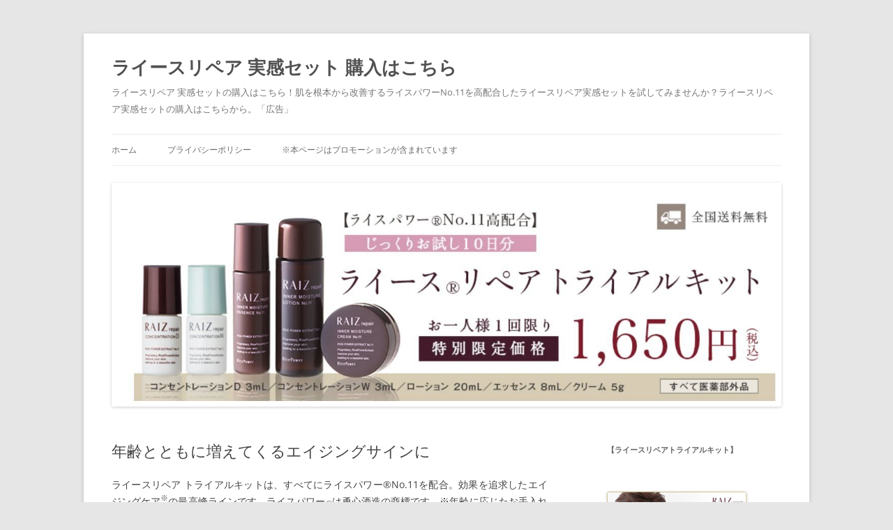

--- FILE ---
content_type: text/html; charset=UTF-8
request_url: https://repair-real-set.xyz/for-signs-of-aging
body_size: 14674
content:
<!DOCTYPE html>
<html lang="ja">
<head>
<meta charset="UTF-8" />
<meta name="viewport" content="width=device-width, initial-scale=1.0" />
<title>年齢とともに増えてくるエイジングサインに | ライースリペア 実感セット 購入はこちら</title>
<link rel="profile" href="https://gmpg.org/xfn/11" />
<link rel="pingback" href="https://repair-real-set.xyz/xmlrpc.php">
<meta name='robots' content='max-image-preview:large' />
<link rel='dns-prefetch' href='//static.addtoany.com' />
<link rel="alternate" type="application/rss+xml" title="ライースリペア 実感セット 購入はこちら &raquo; フィード" href="https://repair-real-set.xyz/feed" />
<link rel="alternate" type="application/rss+xml" title="ライースリペア 実感セット 購入はこちら &raquo; コメントフィード" href="https://repair-real-set.xyz/comments/feed" />
<link rel="alternate" title="oEmbed (JSON)" type="application/json+oembed" href="https://repair-real-set.xyz/wp-json/oembed/1.0/embed?url=https%3A%2F%2Frepair-real-set.xyz%2Ffor-signs-of-aging" />
<link rel="alternate" title="oEmbed (XML)" type="text/xml+oembed" href="https://repair-real-set.xyz/wp-json/oembed/1.0/embed?url=https%3A%2F%2Frepair-real-set.xyz%2Ffor-signs-of-aging&#038;format=xml" />
<style id='wp-img-auto-sizes-contain-inline-css' type='text/css'>
img:is([sizes=auto i],[sizes^="auto," i]){contain-intrinsic-size:3000px 1500px}
/*# sourceURL=wp-img-auto-sizes-contain-inline-css */
</style>
<link rel='stylesheet' id='colorboxstyle-css' href='https://repair-real-set.xyz/wp-content/plugins/link-library/colorbox/colorbox.css?ver=6.9' type='text/css' media='all' />
<style id='wp-emoji-styles-inline-css' type='text/css'>

	img.wp-smiley, img.emoji {
		display: inline !important;
		border: none !important;
		box-shadow: none !important;
		height: 1em !important;
		width: 1em !important;
		margin: 0 0.07em !important;
		vertical-align: -0.1em !important;
		background: none !important;
		padding: 0 !important;
	}
/*# sourceURL=wp-emoji-styles-inline-css */
</style>
<style id='wp-block-library-inline-css' type='text/css'>
:root{--wp-block-synced-color:#7a00df;--wp-block-synced-color--rgb:122,0,223;--wp-bound-block-color:var(--wp-block-synced-color);--wp-editor-canvas-background:#ddd;--wp-admin-theme-color:#007cba;--wp-admin-theme-color--rgb:0,124,186;--wp-admin-theme-color-darker-10:#006ba1;--wp-admin-theme-color-darker-10--rgb:0,107,160.5;--wp-admin-theme-color-darker-20:#005a87;--wp-admin-theme-color-darker-20--rgb:0,90,135;--wp-admin-border-width-focus:2px}@media (min-resolution:192dpi){:root{--wp-admin-border-width-focus:1.5px}}.wp-element-button{cursor:pointer}:root .has-very-light-gray-background-color{background-color:#eee}:root .has-very-dark-gray-background-color{background-color:#313131}:root .has-very-light-gray-color{color:#eee}:root .has-very-dark-gray-color{color:#313131}:root .has-vivid-green-cyan-to-vivid-cyan-blue-gradient-background{background:linear-gradient(135deg,#00d084,#0693e3)}:root .has-purple-crush-gradient-background{background:linear-gradient(135deg,#34e2e4,#4721fb 50%,#ab1dfe)}:root .has-hazy-dawn-gradient-background{background:linear-gradient(135deg,#faaca8,#dad0ec)}:root .has-subdued-olive-gradient-background{background:linear-gradient(135deg,#fafae1,#67a671)}:root .has-atomic-cream-gradient-background{background:linear-gradient(135deg,#fdd79a,#004a59)}:root .has-nightshade-gradient-background{background:linear-gradient(135deg,#330968,#31cdcf)}:root .has-midnight-gradient-background{background:linear-gradient(135deg,#020381,#2874fc)}:root{--wp--preset--font-size--normal:16px;--wp--preset--font-size--huge:42px}.has-regular-font-size{font-size:1em}.has-larger-font-size{font-size:2.625em}.has-normal-font-size{font-size:var(--wp--preset--font-size--normal)}.has-huge-font-size{font-size:var(--wp--preset--font-size--huge)}.has-text-align-center{text-align:center}.has-text-align-left{text-align:left}.has-text-align-right{text-align:right}.has-fit-text{white-space:nowrap!important}#end-resizable-editor-section{display:none}.aligncenter{clear:both}.items-justified-left{justify-content:flex-start}.items-justified-center{justify-content:center}.items-justified-right{justify-content:flex-end}.items-justified-space-between{justify-content:space-between}.screen-reader-text{border:0;clip-path:inset(50%);height:1px;margin:-1px;overflow:hidden;padding:0;position:absolute;width:1px;word-wrap:normal!important}.screen-reader-text:focus{background-color:#ddd;clip-path:none;color:#444;display:block;font-size:1em;height:auto;left:5px;line-height:normal;padding:15px 23px 14px;text-decoration:none;top:5px;width:auto;z-index:100000}html :where(.has-border-color){border-style:solid}html :where([style*=border-top-color]){border-top-style:solid}html :where([style*=border-right-color]){border-right-style:solid}html :where([style*=border-bottom-color]){border-bottom-style:solid}html :where([style*=border-left-color]){border-left-style:solid}html :where([style*=border-width]){border-style:solid}html :where([style*=border-top-width]){border-top-style:solid}html :where([style*=border-right-width]){border-right-style:solid}html :where([style*=border-bottom-width]){border-bottom-style:solid}html :where([style*=border-left-width]){border-left-style:solid}html :where(img[class*=wp-image-]){height:auto;max-width:100%}:where(figure){margin:0 0 1em}html :where(.is-position-sticky){--wp-admin--admin-bar--position-offset:var(--wp-admin--admin-bar--height,0px)}@media screen and (max-width:600px){html :where(.is-position-sticky){--wp-admin--admin-bar--position-offset:0px}}

/*# sourceURL=wp-block-library-inline-css */
</style><style id='global-styles-inline-css' type='text/css'>
:root{--wp--preset--aspect-ratio--square: 1;--wp--preset--aspect-ratio--4-3: 4/3;--wp--preset--aspect-ratio--3-4: 3/4;--wp--preset--aspect-ratio--3-2: 3/2;--wp--preset--aspect-ratio--2-3: 2/3;--wp--preset--aspect-ratio--16-9: 16/9;--wp--preset--aspect-ratio--9-16: 9/16;--wp--preset--color--black: #000000;--wp--preset--color--cyan-bluish-gray: #abb8c3;--wp--preset--color--white: #fff;--wp--preset--color--pale-pink: #f78da7;--wp--preset--color--vivid-red: #cf2e2e;--wp--preset--color--luminous-vivid-orange: #ff6900;--wp--preset--color--luminous-vivid-amber: #fcb900;--wp--preset--color--light-green-cyan: #7bdcb5;--wp--preset--color--vivid-green-cyan: #00d084;--wp--preset--color--pale-cyan-blue: #8ed1fc;--wp--preset--color--vivid-cyan-blue: #0693e3;--wp--preset--color--vivid-purple: #9b51e0;--wp--preset--color--blue: #21759b;--wp--preset--color--dark-gray: #444;--wp--preset--color--medium-gray: #9f9f9f;--wp--preset--color--light-gray: #e6e6e6;--wp--preset--gradient--vivid-cyan-blue-to-vivid-purple: linear-gradient(135deg,rgb(6,147,227) 0%,rgb(155,81,224) 100%);--wp--preset--gradient--light-green-cyan-to-vivid-green-cyan: linear-gradient(135deg,rgb(122,220,180) 0%,rgb(0,208,130) 100%);--wp--preset--gradient--luminous-vivid-amber-to-luminous-vivid-orange: linear-gradient(135deg,rgb(252,185,0) 0%,rgb(255,105,0) 100%);--wp--preset--gradient--luminous-vivid-orange-to-vivid-red: linear-gradient(135deg,rgb(255,105,0) 0%,rgb(207,46,46) 100%);--wp--preset--gradient--very-light-gray-to-cyan-bluish-gray: linear-gradient(135deg,rgb(238,238,238) 0%,rgb(169,184,195) 100%);--wp--preset--gradient--cool-to-warm-spectrum: linear-gradient(135deg,rgb(74,234,220) 0%,rgb(151,120,209) 20%,rgb(207,42,186) 40%,rgb(238,44,130) 60%,rgb(251,105,98) 80%,rgb(254,248,76) 100%);--wp--preset--gradient--blush-light-purple: linear-gradient(135deg,rgb(255,206,236) 0%,rgb(152,150,240) 100%);--wp--preset--gradient--blush-bordeaux: linear-gradient(135deg,rgb(254,205,165) 0%,rgb(254,45,45) 50%,rgb(107,0,62) 100%);--wp--preset--gradient--luminous-dusk: linear-gradient(135deg,rgb(255,203,112) 0%,rgb(199,81,192) 50%,rgb(65,88,208) 100%);--wp--preset--gradient--pale-ocean: linear-gradient(135deg,rgb(255,245,203) 0%,rgb(182,227,212) 50%,rgb(51,167,181) 100%);--wp--preset--gradient--electric-grass: linear-gradient(135deg,rgb(202,248,128) 0%,rgb(113,206,126) 100%);--wp--preset--gradient--midnight: linear-gradient(135deg,rgb(2,3,129) 0%,rgb(40,116,252) 100%);--wp--preset--font-size--small: 13px;--wp--preset--font-size--medium: 20px;--wp--preset--font-size--large: 36px;--wp--preset--font-size--x-large: 42px;--wp--preset--spacing--20: 0.44rem;--wp--preset--spacing--30: 0.67rem;--wp--preset--spacing--40: 1rem;--wp--preset--spacing--50: 1.5rem;--wp--preset--spacing--60: 2.25rem;--wp--preset--spacing--70: 3.38rem;--wp--preset--spacing--80: 5.06rem;--wp--preset--shadow--natural: 6px 6px 9px rgba(0, 0, 0, 0.2);--wp--preset--shadow--deep: 12px 12px 50px rgba(0, 0, 0, 0.4);--wp--preset--shadow--sharp: 6px 6px 0px rgba(0, 0, 0, 0.2);--wp--preset--shadow--outlined: 6px 6px 0px -3px rgb(255, 255, 255), 6px 6px rgb(0, 0, 0);--wp--preset--shadow--crisp: 6px 6px 0px rgb(0, 0, 0);}:where(.is-layout-flex){gap: 0.5em;}:where(.is-layout-grid){gap: 0.5em;}body .is-layout-flex{display: flex;}.is-layout-flex{flex-wrap: wrap;align-items: center;}.is-layout-flex > :is(*, div){margin: 0;}body .is-layout-grid{display: grid;}.is-layout-grid > :is(*, div){margin: 0;}:where(.wp-block-columns.is-layout-flex){gap: 2em;}:where(.wp-block-columns.is-layout-grid){gap: 2em;}:where(.wp-block-post-template.is-layout-flex){gap: 1.25em;}:where(.wp-block-post-template.is-layout-grid){gap: 1.25em;}.has-black-color{color: var(--wp--preset--color--black) !important;}.has-cyan-bluish-gray-color{color: var(--wp--preset--color--cyan-bluish-gray) !important;}.has-white-color{color: var(--wp--preset--color--white) !important;}.has-pale-pink-color{color: var(--wp--preset--color--pale-pink) !important;}.has-vivid-red-color{color: var(--wp--preset--color--vivid-red) !important;}.has-luminous-vivid-orange-color{color: var(--wp--preset--color--luminous-vivid-orange) !important;}.has-luminous-vivid-amber-color{color: var(--wp--preset--color--luminous-vivid-amber) !important;}.has-light-green-cyan-color{color: var(--wp--preset--color--light-green-cyan) !important;}.has-vivid-green-cyan-color{color: var(--wp--preset--color--vivid-green-cyan) !important;}.has-pale-cyan-blue-color{color: var(--wp--preset--color--pale-cyan-blue) !important;}.has-vivid-cyan-blue-color{color: var(--wp--preset--color--vivid-cyan-blue) !important;}.has-vivid-purple-color{color: var(--wp--preset--color--vivid-purple) !important;}.has-black-background-color{background-color: var(--wp--preset--color--black) !important;}.has-cyan-bluish-gray-background-color{background-color: var(--wp--preset--color--cyan-bluish-gray) !important;}.has-white-background-color{background-color: var(--wp--preset--color--white) !important;}.has-pale-pink-background-color{background-color: var(--wp--preset--color--pale-pink) !important;}.has-vivid-red-background-color{background-color: var(--wp--preset--color--vivid-red) !important;}.has-luminous-vivid-orange-background-color{background-color: var(--wp--preset--color--luminous-vivid-orange) !important;}.has-luminous-vivid-amber-background-color{background-color: var(--wp--preset--color--luminous-vivid-amber) !important;}.has-light-green-cyan-background-color{background-color: var(--wp--preset--color--light-green-cyan) !important;}.has-vivid-green-cyan-background-color{background-color: var(--wp--preset--color--vivid-green-cyan) !important;}.has-pale-cyan-blue-background-color{background-color: var(--wp--preset--color--pale-cyan-blue) !important;}.has-vivid-cyan-blue-background-color{background-color: var(--wp--preset--color--vivid-cyan-blue) !important;}.has-vivid-purple-background-color{background-color: var(--wp--preset--color--vivid-purple) !important;}.has-black-border-color{border-color: var(--wp--preset--color--black) !important;}.has-cyan-bluish-gray-border-color{border-color: var(--wp--preset--color--cyan-bluish-gray) !important;}.has-white-border-color{border-color: var(--wp--preset--color--white) !important;}.has-pale-pink-border-color{border-color: var(--wp--preset--color--pale-pink) !important;}.has-vivid-red-border-color{border-color: var(--wp--preset--color--vivid-red) !important;}.has-luminous-vivid-orange-border-color{border-color: var(--wp--preset--color--luminous-vivid-orange) !important;}.has-luminous-vivid-amber-border-color{border-color: var(--wp--preset--color--luminous-vivid-amber) !important;}.has-light-green-cyan-border-color{border-color: var(--wp--preset--color--light-green-cyan) !important;}.has-vivid-green-cyan-border-color{border-color: var(--wp--preset--color--vivid-green-cyan) !important;}.has-pale-cyan-blue-border-color{border-color: var(--wp--preset--color--pale-cyan-blue) !important;}.has-vivid-cyan-blue-border-color{border-color: var(--wp--preset--color--vivid-cyan-blue) !important;}.has-vivid-purple-border-color{border-color: var(--wp--preset--color--vivid-purple) !important;}.has-vivid-cyan-blue-to-vivid-purple-gradient-background{background: var(--wp--preset--gradient--vivid-cyan-blue-to-vivid-purple) !important;}.has-light-green-cyan-to-vivid-green-cyan-gradient-background{background: var(--wp--preset--gradient--light-green-cyan-to-vivid-green-cyan) !important;}.has-luminous-vivid-amber-to-luminous-vivid-orange-gradient-background{background: var(--wp--preset--gradient--luminous-vivid-amber-to-luminous-vivid-orange) !important;}.has-luminous-vivid-orange-to-vivid-red-gradient-background{background: var(--wp--preset--gradient--luminous-vivid-orange-to-vivid-red) !important;}.has-very-light-gray-to-cyan-bluish-gray-gradient-background{background: var(--wp--preset--gradient--very-light-gray-to-cyan-bluish-gray) !important;}.has-cool-to-warm-spectrum-gradient-background{background: var(--wp--preset--gradient--cool-to-warm-spectrum) !important;}.has-blush-light-purple-gradient-background{background: var(--wp--preset--gradient--blush-light-purple) !important;}.has-blush-bordeaux-gradient-background{background: var(--wp--preset--gradient--blush-bordeaux) !important;}.has-luminous-dusk-gradient-background{background: var(--wp--preset--gradient--luminous-dusk) !important;}.has-pale-ocean-gradient-background{background: var(--wp--preset--gradient--pale-ocean) !important;}.has-electric-grass-gradient-background{background: var(--wp--preset--gradient--electric-grass) !important;}.has-midnight-gradient-background{background: var(--wp--preset--gradient--midnight) !important;}.has-small-font-size{font-size: var(--wp--preset--font-size--small) !important;}.has-medium-font-size{font-size: var(--wp--preset--font-size--medium) !important;}.has-large-font-size{font-size: var(--wp--preset--font-size--large) !important;}.has-x-large-font-size{font-size: var(--wp--preset--font-size--x-large) !important;}
/*# sourceURL=global-styles-inline-css */
</style>

<style id='classic-theme-styles-inline-css' type='text/css'>
/*! This file is auto-generated */
.wp-block-button__link{color:#fff;background-color:#32373c;border-radius:9999px;box-shadow:none;text-decoration:none;padding:calc(.667em + 2px) calc(1.333em + 2px);font-size:1.125em}.wp-block-file__button{background:#32373c;color:#fff;text-decoration:none}
/*# sourceURL=/wp-includes/css/classic-themes.min.css */
</style>
<link rel='stylesheet' id='thumbs_rating_styles-css' href='https://repair-real-set.xyz/wp-content/plugins/link-library/upvote-downvote/css/style.css?ver=1.0.0' type='text/css' media='all' />
<link rel='stylesheet' id='protect-link-css-css' href='https://repair-real-set.xyz/wp-content/plugins/wp-copy-protect-with-color-design/css/protect_style.css?ver=6.9' type='text/css' media='all' />
<link rel='stylesheet' id='twentytwelve-fonts-css' href='https://repair-real-set.xyz/wp-content/themes/twentytwelve/fonts/font-open-sans.css?ver=20230328' type='text/css' media='all' />
<link rel='stylesheet' id='twentytwelve-style-css' href='https://repair-real-set.xyz/wp-content/themes/twentytwelve/style.css?ver=20251202' type='text/css' media='all' />
<link rel='stylesheet' id='twentytwelve-block-style-css' href='https://repair-real-set.xyz/wp-content/themes/twentytwelve/css/blocks.css?ver=20251031' type='text/css' media='all' />
<link rel='stylesheet' id='addtoany-css' href='https://repair-real-set.xyz/wp-content/plugins/add-to-any/addtoany.min.css?ver=1.16' type='text/css' media='all' />
<script type="text/javascript" src="https://repair-real-set.xyz/wp-includes/js/jquery/jquery.min.js?ver=3.7.1" id="jquery-core-js"></script>
<script type="text/javascript" src="https://repair-real-set.xyz/wp-includes/js/jquery/jquery-migrate.min.js?ver=3.4.1" id="jquery-migrate-js"></script>
<script type="text/javascript" src="https://repair-real-set.xyz/wp-content/plugins/link-library/colorbox/jquery.colorbox-min.js?ver=1.3.9" id="colorbox-js"></script>
<script type="text/javascript" id="addtoany-core-js-before">
/* <![CDATA[ */
window.a2a_config=window.a2a_config||{};a2a_config.callbacks=[];a2a_config.overlays=[];a2a_config.templates={};a2a_localize = {
	Share: "共有",
	Save: "ブックマーク",
	Subscribe: "購読",
	Email: "メール",
	Bookmark: "ブックマーク",
	ShowAll: "すべて表示する",
	ShowLess: "小さく表示する",
	FindServices: "サービスを探す",
	FindAnyServiceToAddTo: "追加するサービスを今すぐ探す",
	PoweredBy: "Powered by",
	ShareViaEmail: "メールでシェアする",
	SubscribeViaEmail: "メールで購読する",
	BookmarkInYourBrowser: "ブラウザにブックマーク",
	BookmarkInstructions: "このページをブックマークするには、 Ctrl+D または \u2318+D を押下。",
	AddToYourFavorites: "お気に入りに追加",
	SendFromWebOrProgram: "任意のメールアドレスまたはメールプログラムから送信",
	EmailProgram: "メールプログラム",
	More: "詳細&#8230;",
	ThanksForSharing: "共有ありがとうございます !",
	ThanksForFollowing: "フォローありがとうございます !"
};


//# sourceURL=addtoany-core-js-before
/* ]]> */
</script>
<script type="text/javascript" defer src="https://static.addtoany.com/menu/page.js" id="addtoany-core-js"></script>
<script type="text/javascript" defer src="https://repair-real-set.xyz/wp-content/plugins/add-to-any/addtoany.min.js?ver=1.1" id="addtoany-jquery-js"></script>
<script type="text/javascript" id="thumbs_rating_scripts-js-extra">
/* <![CDATA[ */
var thumbs_rating_ajax = {"ajax_url":"https://repair-real-set.xyz/wp-admin/admin-ajax.php","nonce":"550a038fc2"};
//# sourceURL=thumbs_rating_scripts-js-extra
/* ]]> */
</script>
<script type="text/javascript" src="https://repair-real-set.xyz/wp-content/plugins/link-library/upvote-downvote/js/general.js?ver=4.0.1" id="thumbs_rating_scripts-js"></script>
<script type="text/javascript" src="https://repair-real-set.xyz/wp-content/themes/twentytwelve/js/navigation.js?ver=20250303" id="twentytwelve-navigation-js" defer="defer" data-wp-strategy="defer"></script>
<link rel="https://api.w.org/" href="https://repair-real-set.xyz/wp-json/" /><link rel="alternate" title="JSON" type="application/json" href="https://repair-real-set.xyz/wp-json/wp/v2/posts/278" /><link rel="EditURI" type="application/rsd+xml" title="RSD" href="https://repair-real-set.xyz/xmlrpc.php?rsd" />
<meta name="generator" content="WordPress 6.9" />
<link rel="canonical" href="https://repair-real-set.xyz/for-signs-of-aging" />
<link rel='shortlink' href='https://repair-real-set.xyz/?p=278' />
		
		<script type="text/javascript">
			jQuery(function($){
				$('.protect_contents-overlay').css('background-color', '#000000');
			});
		</script>

		
						<script type="text/javascript">
				jQuery(function($){
					$('img').attr('onmousedown', 'return false');
					$('img').attr('onselectstart','return false');
				    $(document).on('contextmenu',function(e){

							

				        return false;
				    });
				});
				</script>

									<style>
					* {
					   -ms-user-select: none; /* IE 10+ */
					   -moz-user-select: -moz-none;
					   -khtml-user-select: none;
					   -webkit-user-select: none;
					   -webkit-touch-callout: none;
					   user-select: none;
					   }

					   input,textarea,select,option {
					   -ms-user-select: auto; /* IE 10+ */
					   -moz-user-select: auto;
					   -khtml-user-select: auto;
					   -webkit-user-select: auto;
					   user-select: auto;
				       }
					</style>
					
														
					
								
				
								
				
				
				</head>

<body class="wp-singular post-template-default single single-post postid-278 single-format-standard wp-embed-responsive wp-theme-twentytwelve custom-font-enabled single-author">
<div id="page" class="hfeed site">
	<a class="screen-reader-text skip-link" href="#content">コンテンツへスキップ</a>
	<header id="masthead" class="site-header">
		<hgroup>
							<h1 class="site-title"><a href="https://repair-real-set.xyz/" rel="home" >ライースリペア 実感セット 購入はこちら</a></h1>
								<h2 class="site-description">ライースリペア 実感セットの購入はこちら！肌を根本から改善するライスパワーNo.11を高配合したライースリペア実感セットを試してみませんか？ライースリペア実感セットの購入はこちらから。「広告」</h2>
					</hgroup>

		<nav id="site-navigation" class="main-navigation">
			<button class="menu-toggle">メニュー</button>
			<div class="menu-menu-1-container"><ul id="menu-menu-1" class="nav-menu"><li id="menu-item-253" class="menu-item menu-item-type-post_type menu-item-object-post menu-item-253"><a href="https://repair-real-set.xyz/skin-care-that-nurtures-bare-skin">ホーム</a></li>
<li id="menu-item-249" class="menu-item menu-item-type-post_type menu-item-object-page menu-item-privacy-policy menu-item-249"><a rel="privacy-policy" href="https://repair-real-set.xyz/%e3%83%97%e3%83%a9%e3%82%a4%e3%83%90%e3%82%b7%e3%83%bc%e3%83%9d%e3%83%aa%e3%82%b7%e3%83%bc">プライバシーポリシー</a></li>
<li id="menu-item-250" class="menu-item menu-item-type-post_type menu-item-object-page menu-item-privacy-policy menu-item-250"><a rel="privacy-policy" href="https://repair-real-set.xyz/%e3%83%97%e3%83%a9%e3%82%a4%e3%83%90%e3%82%b7%e3%83%bc%e3%83%9d%e3%83%aa%e3%82%b7%e3%83%bc">※本ページはプロモーションが含まれています</a></li>
</ul></div>		</nav><!-- #site-navigation -->

				<a href="https://repair-real-set.xyz/"  rel="home"><img src="https://repair-real-set.xyz/wp-content/uploads/2022/11/cropped-トライアルキット.jpg" width="" height="" alt="ライースリペア 実感セット 購入はこちら" class="header-image" decoding="async" /></a>
			</header><!-- #masthead -->

	<div id="main" class="wrapper">

	<div id="primary" class="site-content">
		<div id="content" role="main">

			
				
	<article id="post-278" class="post-278 post type-post status-publish format-standard hentry category-183 tag-184 tag-185">
				<header class="entry-header">
			
						<h1 class="entry-title">年齢とともに増えてくるエイジングサインに</h1>
								</header><!-- .entry-header -->

				<div class="entry-content">
			<p style="text-align: justify;">ライースリペア トライアルキットは、すべてにライスパワー®No.11を配合。効果を追求したエイジングケア<sup>※</sup>の最高峰ラインです。ライスパワー<sub class="rights">®</sub>は勇心酒造の商標です。※年齢に応じたお手入れのこと。</p>
<p style="text-align: justify;"><strong>ライースリペア トライアルキットは、小じわ、乾燥、たるみ、くすみ、ハリ不足、ゴワつきなど、年齢とともに増えてくるエイジングサインにぜひお試し下さい。</strong></p>
<p>&nbsp;</p>
<p><img fetchpriority="high" decoding="async" class="alignnone wp-image-271" src="https://repair-real-set.xyz/wp-content/uploads/2024/01/1650yen.jpg" alt="" width="391" height="280" /></p>
<p>&nbsp;</p>
<p style="text-align: justify;">年齢とともに増えてくるエイジングサインには、肌の力の低下によるターンオーバーの乱れが関わっています。</p>
<p style="text-align: justify;">ライースパワーが、長年のスキンケア研究でたどりついたエイジングケア（年齢に応じたお手入れ）の結論、それはたくさんの美容成分を補うスキンケアではなく、<strong>「低下した肌の力を高める<sup>※</sup>」こと</strong>です。※皮膚水分保持能の改善のこと。</p>
<p>&nbsp;</p>
<p style="text-align: justify;">肌の力を高める唯一の成分が、勇心酒造が研究開発したライスパワーエキス「<strong>ライスパワーNo.11</strong>」です。</p>
<p style="text-align: justify;">ライスパワーNo.11は、表面だけでなく肌の内側にはたらきかけて、新しい細胞が生まれ、育ち、はがれ落ちるまでのサイクルを整え、肌全体がすこやかな細胞に満たされ、バリア機能の整った、うるおいあふれるすこやかで美しい素肌を育てます。<br />
肌本来の力を改善する効果を持つ成分として認められた、日本にただ一つの成分です。</p>
<p>&nbsp;</p>
<p style="text-align: justify;">ライスパワーNo.11の真価を引き出すことを追求したブランドが「ライースリペア」です。ライスパワーNo.11だけができる働きで「素肌を育むスキンケア」を体験して下さい。</p>
<p style="text-align: justify;">まずは、素肌を育てるスキンケア「ライースリペア トライアルキット」をお試し下さい。</p>
<p>&nbsp;</p>
<p style="text-align: justify;">トライアルキットの詳細はこちらから↓</p>
<p style="text-align: justify;"><a href="https://px.a8.net/svt/ejp?a8mat=3B52IY+3W4H36+2YJ0+BWVTE" rel="nofollow"><span style="text-decoration: underline; color: #3366ff;"><span style="font-size: 14pt;"><strong>【ライースリペアトライアルキット】</strong></span></span></a><br />
<span style="text-decoration: underline; color: #3366ff;"><span style="font-size: 14pt;"><strong><img decoding="async" src="https://www17.a8.net/0.gif?a8mat=3B52IY+3W4H36+2YJ0+BWVTE" alt="" width="1" height="1" border="0" /></strong></span></span></p>
<div class="addtoany_share_save_container addtoany_content addtoany_content_bottom"><div class="a2a_kit a2a_kit_size_32 addtoany_list" data-a2a-url="https://repair-real-set.xyz/for-signs-of-aging" data-a2a-title="年齢とともに増えてくるエイジングサインに"><a class="a2a_button_facebook" href="https://www.addtoany.com/add_to/facebook?linkurl=https%3A%2F%2Frepair-real-set.xyz%2Ffor-signs-of-aging&amp;linkname=%E5%B9%B4%E9%BD%A2%E3%81%A8%E3%81%A8%E3%82%82%E3%81%AB%E5%A2%97%E3%81%88%E3%81%A6%E3%81%8F%E3%82%8B%E3%82%A8%E3%82%A4%E3%82%B8%E3%83%B3%E3%82%B0%E3%82%B5%E3%82%A4%E3%83%B3%E3%81%AB" title="Facebook" rel="nofollow noopener" target="_blank"></a><a class="a2a_button_twitter" href="https://www.addtoany.com/add_to/twitter?linkurl=https%3A%2F%2Frepair-real-set.xyz%2Ffor-signs-of-aging&amp;linkname=%E5%B9%B4%E9%BD%A2%E3%81%A8%E3%81%A8%E3%82%82%E3%81%AB%E5%A2%97%E3%81%88%E3%81%A6%E3%81%8F%E3%82%8B%E3%82%A8%E3%82%A4%E3%82%B8%E3%83%B3%E3%82%B0%E3%82%B5%E3%82%A4%E3%83%B3%E3%81%AB" title="Twitter" rel="nofollow noopener" target="_blank"></a><a class="a2a_button_email" href="https://www.addtoany.com/add_to/email?linkurl=https%3A%2F%2Frepair-real-set.xyz%2Ffor-signs-of-aging&amp;linkname=%E5%B9%B4%E9%BD%A2%E3%81%A8%E3%81%A8%E3%82%82%E3%81%AB%E5%A2%97%E3%81%88%E3%81%A6%E3%81%8F%E3%82%8B%E3%82%A8%E3%82%A4%E3%82%B8%E3%83%B3%E3%82%B0%E3%82%B5%E3%82%A4%E3%83%B3%E3%81%AB" title="Email" rel="nofollow noopener" target="_blank"></a><a class="a2a_button_line" href="https://www.addtoany.com/add_to/line?linkurl=https%3A%2F%2Frepair-real-set.xyz%2Ffor-signs-of-aging&amp;linkname=%E5%B9%B4%E9%BD%A2%E3%81%A8%E3%81%A8%E3%82%82%E3%81%AB%E5%A2%97%E3%81%88%E3%81%A6%E3%81%8F%E3%82%8B%E3%82%A8%E3%82%A4%E3%82%B8%E3%83%B3%E3%82%B0%E3%82%B5%E3%82%A4%E3%83%B3%E3%81%AB" title="Line" rel="nofollow noopener" target="_blank"></a><a class="a2a_button_sms" href="https://www.addtoany.com/add_to/sms?linkurl=https%3A%2F%2Frepair-real-set.xyz%2Ffor-signs-of-aging&amp;linkname=%E5%B9%B4%E9%BD%A2%E3%81%A8%E3%81%A8%E3%82%82%E3%81%AB%E5%A2%97%E3%81%88%E3%81%A6%E3%81%8F%E3%82%8B%E3%82%A8%E3%82%A4%E3%82%B8%E3%83%B3%E3%82%B0%E3%82%B5%E3%82%A4%E3%83%B3%E3%81%AB" title="Message" rel="nofollow noopener" target="_blank"></a><a class="a2a_button_skype" href="https://www.addtoany.com/add_to/skype?linkurl=https%3A%2F%2Frepair-real-set.xyz%2Ffor-signs-of-aging&amp;linkname=%E5%B9%B4%E9%BD%A2%E3%81%A8%E3%81%A8%E3%82%82%E3%81%AB%E5%A2%97%E3%81%88%E3%81%A6%E3%81%8F%E3%82%8B%E3%82%A8%E3%82%A4%E3%82%B8%E3%83%B3%E3%82%B0%E3%82%B5%E3%82%A4%E3%83%B3%E3%81%AB" title="Skype" rel="nofollow noopener" target="_blank"></a><a class="a2a_dd addtoany_share_save addtoany_share" href="https://www.addtoany.com/share"></a></div></div>					</div><!-- .entry-content -->
		
		<footer class="entry-meta">
			カテゴリー: <a href="https://repair-real-set.xyz/category/%e4%bd%8e%e4%b8%8b%e3%81%97%e3%81%9f%e8%82%8c%e3%81%ae%e5%8a%9b%e3%82%92%e9%ab%98%e3%82%81%e3%82%8b%e3%82%b9%e3%82%ad%e3%83%b3%e3%82%b1%e3%82%a2%e3%82%92" rel="category tag">低下した肌の力を高めるスキンケアを</a> | タグ: <a href="https://repair-real-set.xyz/tag/%e3%82%a8%e3%82%a4%e3%82%b8%e3%83%b3%e3%82%b0%e3%82%b5%e3%82%a4%e3%83%b3%e3%81%ab" rel="tag">エイジングサインに</a>、<a href="https://repair-real-set.xyz/tag/%e8%82%8c%e3%81%ae%e5%8a%9b%e3%82%92%e9%ab%98%e3%82%81%e3%82%8b%e3%82%b9%e3%82%ad%e3%83%b3%e3%82%b1%e3%82%a2" rel="tag">肌の力を高めるスキンケア</a> | 投稿日: <a href="https://repair-real-set.xyz/for-signs-of-aging" title="17:21" rel="bookmark"><time class="entry-date" datetime="2024-02-17T17:21:32+09:00">2024-02-17</time></a> | <span class="by-author">投稿者: <span class="author vcard"><a class="url fn n" href="https://repair-real-set.xyz/author/realfeeling11" title="realfeeling11 の投稿をすべて表示" rel="author">realfeeling11</a></span></span>								</footer><!-- .entry-meta -->
	</article><!-- #post -->

				<nav class="nav-single">
					<h3 class="assistive-text">投稿ナビゲーション</h3>
					<span class="nav-previous"><a href="https://repair-real-set.xyz/try-concentration-d-w" rel="prev"><span class="meta-nav">&larr;</span> コンセントレーションD/Wを試してみませんか？</a></span>
					<span class="nav-next"><a href="https://repair-real-set.xyz/4-steps-of-trial-kit" rel="next">ライースリペア トライアルキットの4ステップ <span class="meta-nav">&rarr;</span></a></span>
				</nav><!-- .nav-single -->

				
<div id="comments" class="comments-area">

	
	
	
</div><!-- #comments .comments-area -->

			
		</div><!-- #content -->
	</div><!-- #primary -->


			<div id="secondary" class="widget-area" role="complementary">
			<aside id="text-2" class="widget widget_text"><h3 class="widget-title">【ライースリペアトライアルキット】</h3>			<div class="textwidget"><p><a href="https://px.a8.net/svt/ejp?a8mat=3B52IY+3W4H36+2YJ0+C58QP" rel="nofollow"><br />
<img loading="lazy" decoding="async" border="0" width="200" height="167" alt="" src="https://www21.a8.net/svt/bgt?aid=200110858235&#038;wid=355&#038;eno=01&#038;mid=s00000013806002040000&#038;mc=1"></a><br />
<img loading="lazy" decoding="async" border="0" width="1" height="1" src="https://www18.a8.net/0.gif?a8mat=3B52IY+3W4H36+2YJ0+C58QP" alt=""></p>
</div>
		</aside>
		<aside id="recent-posts-2" class="widget widget_recent_entries">
		<h3 class="widget-title">最近の投稿</h3>
		<ul>
											<li>
					<a href="https://repair-real-set.xyz/why-wrinkle-cross-is-so-popular">ライース リンクルクロス人気の理由</a>
									</li>
											<li>
					<a href="https://repair-real-set.xyz/ricerepair-trial-kit-effects">ライースリペア　トライアルキット　効果</a>
									</li>
											<li>
					<a href="https://repair-real-set.xyz/purchase-the-wrinkle-cross-limited-trial-set">ライース リンクルクロス 限定トライアルセットの購入はこちら</a>
									</li>
											<li>
					<a href="https://repair-real-set.xyz/change-your-skin-care-routine">スキンケアを変えてみませんか？</a>
									</li>
											<li>
					<a href="https://repair-real-set.xyz/how-to-buy">ライースリペア トライアルキット購入方法</a>
									</li>
											<li>
					<a href="https://repair-real-set.xyz/make-a-difference-in-beautiful-skin">美肌に差をつけるターンオーバー</a>
									</li>
											<li>
					<a href="https://repair-real-set.xyz/raiz-repair-trial-kit">ライースリペアトライアルキット</a>
									</li>
											<li>
					<a href="https://repair-real-set.xyz/changing-the-way-you-think-about-skin-care">スキンケアの発想を変えてみませんか？</a>
									</li>
											<li>
					<a href="https://repair-real-set.xyz/4-steps-to-nourish-your-skin">トライアルキットの肌を育てる4ステップ</a>
									</li>
											<li>
					<a href="https://repair-real-set.xyz/what-is-skin-moisture-retention">皮膚水分保持能ってなに？</a>
									</li>
											<li>
					<a href="https://repair-real-set.xyz/a-completely-new-way-to-treat-dry-skin">全く新しい乾燥ケアを</a>
									</li>
											<li>
					<a href="https://repair-real-set.xyz/purchase-a-trial-kit-here">勇心酒造 ライスパワー トライアルキットの購入はこちら</a>
									</li>
											<li>
					<a href="https://repair-real-set.xyz/trial-kit-reviews">ライースリペア トライアルキットの口コミ</a>
									</li>
											<li>
					<a href="https://repair-real-set.xyz/approaching-the-root-of-the-problem">ライースリペアで悩みの根本にアプローチ</a>
									</li>
											<li>
					<a href="https://repair-real-set.xyz/for-truly-radiant-skin">真のツヤ肌へ</a>
									</li>
											<li>
					<a href="https://repair-real-set.xyz/summer-dryness-and-skin-care">夏の乾燥とスキンケア</a>
									</li>
											<li>
					<a href="https://repair-real-set.xyz/try-raizrepair-on-line">ライースリペアをラインでお試し！</a>
									</li>
											<li>
					<a href="https://repair-real-set.xyz/review-your-skin-care">スキンケアの見直しを</a>
									</li>
											<li>
					<a href="https://repair-real-set.xyz/trial-kit-list">ライスパワーのトライアルキット一覧</a>
									</li>
											<li>
					<a href="https://repair-real-set.xyz/try-it-for-10-days-first">まずは10日間、お試し！</a>
									</li>
											<li>
					<a href="https://repair-real-set.xyz/barrier-care-101">飲むライスパワーエキス「バリアケア101」</a>
									</li>
											<li>
					<a href="https://repair-real-set.xyz/4-steps-of-trial-kit">ライースリペア トライアルキットの4ステップ</a>
									</li>
											<li>
					<a href="https://repair-real-set.xyz/for-signs-of-aging" aria-current="page">年齢とともに増えてくるエイジングサインに</a>
									</li>
											<li>
					<a href="https://repair-real-set.xyz/try-concentration-d-w">コンセントレーションD/Wを試してみませんか？</a>
									</li>
											<li>
					<a href="https://repair-real-set.xyz/try-rice-power-no-11-with-a-trial-kit">ライスパワー®No.11をトライアルキットでお試し</a>
									</li>
											<li>
					<a href="https://repair-real-set.xyz/would-you-like-to-review-your-skin-care">冬のスキンケアを見直してみませんか？</a>
									</li>
											<li>
					<a href="https://repair-real-set.xyz/trial-kit-mail-order-information">ライースリペア トライアルキットの購入はこちら</a>
									</li>
											<li>
					<a href="https://repair-real-set.xyz/skin-care-that-nurtures-bare-skin">素肌を育てるスキンケアを体験しませんか？</a>
									</li>
											<li>
					<a href="https://repair-real-set.xyz/usage-procedure">トライアルキット 使う順番は？</a>
									</li>
											<li>
					<a href="https://repair-real-set.xyz/effects-and-effects-of-rice-power-no-7-and-rice-power-no-23">ライスパワーNo.7とライスパワーNo.23の効果・効能</a>
									</li>
											<li>
					<a href="https://repair-real-set.xyz/click-here-to-purchase-the-atopismile-trial-kit">アトピスマイル トライアルキットの購入はこちら</a>
									</li>
											<li>
					<a href="https://repair-real-set.xyz/special-ingredients">これしかない！とっておきの成分</a>
									</li>
											<li>
					<a href="https://repair-real-set.xyz/review-of-concentration-w">ライースリペア コンセントレーションWの口コミ</a>
									</li>
											<li>
					<a href="https://repair-real-set.xyz/review-of-concentrationd">ライース®リペア コンセントレーションDの口コミ</a>
									</li>
											<li>
					<a href="https://repair-real-set.xyz/would-you-like-to-try-it-at-80-off">80％OFFで試してみませんか？</a>
									</li>
											<li>
					<a href="https://repair-real-set.xyz/effect-of-medicated-concentrated-serum">薬用濃縮美容液の効果</a>
									</li>
											<li>
					<a href="https://repair-real-set.xyz/new-trial-kit-appearance">新トライアルキット登場</a>
									</li>
											<li>
					<a href="https://repair-real-set.xyz/raiz-repair"># ライースリペア</a>
									</li>
											<li>
					<a href="https://repair-real-set.xyz/doubt-moisturizing-for-dry-skin">乾燥肌に保湿を疑え</a>
									</li>
											<li>
					<a href="https://repair-real-set.xyz/price-cut">ライースリペア トライアルキットの価格が変更に</a>
									</li>
											<li>
					<a href="https://repair-real-set.xyz/notice-of-change-in-set-contents">ライース クリアセラムNo.6 トライアルキット 変更のお知らせ</a>
									</li>
											<li>
					<a href="https://repair-real-set.xyz/cosme">＠コスメのクチコミ</a>
									</li>
											<li>
					<a href="https://repair-real-set.xyz/true-glossy-skin">真のツヤ肌を</a>
									</li>
											<li>
					<a href="https://repair-real-set.xyz/effect-of-improving-skin-moisture-retention">皮膚水分保持能の改善 効果</a>
									</li>
											<li>
					<a href="https://repair-real-set.xyz/im-not-afraid-of-aging">エイジングなんて怖くない！</a>
									</li>
											<li>
					<a href="https://repair-real-set.xyz/effect-of-rice-power-extract">ライスパワーエキスの効果・効能</a>
									</li>
											<li>
					<a href="https://repair-real-set.xyz/temporary-sales-suspension">一時販売休止</a>
									</li>
											<li>
					<a href="https://repair-real-set.xyz/skin-barrier-function">肌のバリア機能</a>
									</li>
											<li>
					<a href="https://repair-real-set.xyz/recommended-items-selected-by-employees">社員が選ぶおすすめアイテムを紹介</a>
									</li>
											<li>
					<a href="https://repair-real-set.xyz/approach-inside-the-skin">肌の内部にアプローチ</a>
									</li>
											<li>
					<a href="https://repair-real-set.xyz/the-cause-of-real-dryness">本当の乾燥の原因</a>
									</li>
											<li>
					<a href="https://repair-real-set.xyz/realize-rice-power-no-11">ライスパワーNo.11をあなたの肌で実感してみませんか？</a>
									</li>
											<li>
					<a href="https://repair-real-set.xyz/rice-clearserum-no6-trial-kit">ライース クリアセラムNo.6 トライアルキットの購入はこちら</a>
									</li>
											<li>
					<a href="https://repair-real-set.xyz/what-is-turnover">ターンオーバーの乱れは肌トラブルの原因に</a>
									</li>
											<li>
					<a href="https://repair-real-set.xyz/for-skin-with-inconspicuous-pores">毛穴の目立たない高密度肌へ</a>
									</li>
											<li>
					<a href="https://repair-real-set.xyz/click-here-to-purchase-reaging-essence">リエイジングエッセンスの購入はこちら</a>
									</li>
											<li>
					<a href="https://repair-real-set.xyz/yushin-shuzo-won-the-1st-jaxurya-wards">勇心酒造が第一回JAXURYAWARDS 受賞</a>
									</li>
											<li>
					<a href="https://repair-real-set.xyz/its-not-just-winter-that-dries">乾燥するのは冬だけじゃない</a>
									</li>
											<li>
					<a href="https://repair-real-set.xyz/review-of-inner-moisture-lotion-no-11">インナーモイスチュアローションNo.11の口コミ</a>
									</li>
											<li>
					<a href="https://repair-real-set.xyz/the-highest-line-of-aging-care">エイジングケアの最高峰ラインをお試し下さい</a>
									</li>
											<li>
					<a href="https://repair-real-set.xyz/how-to-use-inner-moisture-lotion">インナーモイスチュアローションの正しい使い方</a>
									</li>
											<li>
					<a href="https://repair-real-set.xyz/care-to-increase-ceramide-production">セラミド生成力を高めるスキンケア</a>
									</li>
											<li>
					<a href="https://repair-real-set.xyz/skin-care-to-grow-the-skin">肌を育てるスキンケアを始めよう</a>
									</li>
											<li>
					<a href="https://repair-real-set.xyz/effect-of-rice-repair-word-of-mouth">ライースリペアの効果 口コミ</a>
									</li>
											<li>
					<a href="https://repair-real-set.xyz/improved-skin-care">改善型スキンケア</a>
									</li>
											<li>
					<a href="https://repair-real-set.xyz/reason-for-popularity">ライースリペア 人気の理由</a>
									</li>
											<li>
					<a href="https://repair-real-set.xyz/are-you-still-moisturizing">あなたはまだ保湿？</a>
									</li>
											<li>
					<a href="https://repair-real-set.xyz/a-luxurious-experience-just-for-now">今だけの贅沢な体験を</a>
									</li>
											<li>
					<a href="https://repair-real-set.xyz/which-item-is-important">どのアイテムが大切なの？</a>
									</li>
											<li>
					<a href="https://repair-real-set.xyz/all-new-dry-care">全く新しい乾燥ケア</a>
									</li>
											<li>
					<a href="https://repair-real-set.xyz/purchase-a-raiz-repair-experience-set">ライースリペア 実感セット 購入</a>
									</li>
											<li>
					<a href="https://repair-real-set.xyz/about-rice-repair-inner-moisture-lotion-no-11">ライースリペア インナーモイスチュアローションNo.11について</a>
									</li>
											<li>
					<a href="https://repair-real-set.xyz/for-drying-and-aging">乾燥がエイジングが止まらないあなたに</a>
									</li>
											<li>
					<a href="https://repair-real-set.xyz/raiz-repair-real-feeling-set">ライースリペア 実感セット</a>
									</li>
					</ul>

		</aside><aside id="categories-3" class="widget widget_categories"><h3 class="widget-title">カテゴリー</h3><form action="https://repair-real-set.xyz" method="get"><label class="screen-reader-text" for="cat">カテゴリー</label><select  name='cat' id='cat' class='postform'>
	<option value='-1'>カテゴリーを選択</option>
	<option class="level-0" value="1">ライスパワーNo.11配合のスキンケア</option>
	<option class="level-0" value="5">こんなお悩みのあなたに</option>
	<option class="level-0" value="9">ライースリペア インナーモイスチュアローションNo.11</option>
	<option class="level-0" value="11">購入はこちらから</option>
	<option class="level-0" value="13">保湿ケアより改善ケアを</option>
	<option class="level-0" value="19">特に大切なアイテムはこれ</option>
	<option class="level-0" value="23">まずは1ヶ月お試しください</option>
	<option class="level-0" value="34">乾燥を根本から改善</option>
	<option class="level-0" value="36">ライスパワー®は勇心酒造の商標です</option>
	<option class="level-0" value="38">これまでのスキンケアとは違う改善スキンケアを</option>
	<option class="level-0" value="41">口コミでわかるライースリペアの効果</option>
	<option class="level-0" value="44">肌育スキンケア</option>
	<option class="level-0" value="47">セラミド自給型スキンケア</option>
	<option class="level-0" value="50">ライスパワーNo.11の効果を最大限に発揮する使い方</option>
	<option class="level-0" value="53">あなたの肌で贅沢な実感を</option>
	<option class="level-0" value="60">インナーモイスチュアローションNo.11の口コミ</option>
	<option class="level-0" value="66">本当に美しい肌を作るためには水分保持能の改善が必要です</option>
	<option class="level-0" value="70">FRaUで発表されました</option>
	<option class="level-0" value="74">ライースアクティブ リエイジングエッセンス</option>
	<option class="level-0" value="76">ゆるんだ毛穴にライースリペア</option>
	<option class="level-0" value="79">ターンオーバーとは？</option>
	<option class="level-0" value="87">ライース クリアセラムNo.6 トライアルキット</option>
	<option class="level-0" value="98">皮膚の水分保持能を改善！</option>
	<option class="level-0" value="105">しっかりうるおいをキープしませんか</option>
	<option class="level-0" value="109">真のエイジングケアは肌の内側へのアプローチが必要です</option>
	<option class="level-0" value="111">社員おすすめのアイテムはこれ</option>
	<option class="level-0" value="113">肌のバリア機能が低下すると肌トラブルを起こしやすい状態に</option>
	<option class="level-0" value="115">ライースリペア実感セットが一時販売休止に</option>
	<option class="level-0" value="117">ライスパワーNo.11で皮膚水分保持能の改善</option>
	<option class="level-0" value="121">本当のエイジングケアができる世界で唯一の成分</option>
	<option class="level-0" value="124">ライスパワーNo.11の皮膚水分保持能の改善 効果</option>
	<option class="level-0" value="126">奥から透明感があふれる真のツヤ肌へ</option>
	<option class="level-0" value="129">ライースリペア トライアルキット＠コスメのクチコミ</option>
	<option class="level-0" value="131">ライース クリアセラムNo.6 トライアルキットの内容が変更になりました</option>
	<option class="level-0" value="133">ライースリペア トライアルキットがさらにお安くなりました</option>
	<option class="level-0" value="136">乾燥スパイラルから抜け出すには…</option>
	<option class="level-0" value="138">Instagram情報</option>
	<option class="level-0" value="141">薬用濃縮美容液2種類が追加になりました</option>
	<option class="level-0" value="144">薬用濃縮美容液が肌改善サイクルをより加速させます</option>
	<option class="level-0" value="147">新トライアルキットを80％OFFで試してみませんか</option>
	<option class="level-0" value="149">濃縮美容液コンセントレーションDの口コミ</option>
	<option class="level-0" value="151">濃縮美容液コンセントレーションWの口コミ</option>
	<option class="level-0" value="154">セラミド生成力を高めるには？</option>
	<option class="level-0" value="158">繰り返す肌トラブルにアトピスマイルクリーム</option>
	<option class="level-0" value="162">ライスパワーNo.7とライスパワーNo.23の効果・効能</option>
	<option class="level-0" value="165">ライースリペア トライアルキットのご使用手順</option>
	<option class="level-0" value="167">もう他のスキンケアでは満足できないかもしれません</option>
	<option class="level-0" value="170">ライースリペア トライアルキットの通販情報</option>
	<option class="level-0" value="173">冬の乾燥はお肌の大敵</option>
	<option class="level-0" value="176">ライースリペアの5アイテムがお試しできます</option>
	<option class="level-0" value="180">ライースリペア コンセントレーションD/Wをお試し</option>
	<option class="level-0" value="183">低下した肌の力を高めるスキンケアを</option>
	<option class="level-0" value="186">素肌を育てるスキンケアを体験して下さい</option>
	<option class="level-0" value="190">飲むライスパワーエキス</option>
	<option class="level-0" value="191">ライスパワーNo.11のパワーを実感して下さい</option>
	<option class="level-0" value="193">トライアルキット ラインアップ</option>
	<option class="level-0" value="195">スキンケアの見直しをしてみませんか？</option>
	<option class="level-0" value="201">エイジングケアの最高峰ラインをお試し下さい</option>
	<option class="level-0" value="203">夏も乾燥対策が大切です</option>
	<option class="level-0" value="206">透明感とツヤのある肌へ</option>
	<option class="level-0" value="82">乾燥やくすみ、ハリ、弾力不足に</option>
	<option class="level-0" value="213">ライースリペア トライアルキットの口コミ</option>
	<option class="level-0" value="216">トライアルキットの購入はこちら</option>
	<option class="level-0" value="217">全く新しい乾燥ケアを体験してみませんか</option>
	<option class="level-0" value="218">皮膚水分保持能</option>
	<option class="level-0" value="220">トライアルキットの4ステップ</option>
	<option class="level-0" value="221">スキンケアの発想を変える</option>
	<option class="level-0" value="223">エイジングケアの最高峰ラインのトライアルキット</option>
	<option class="level-0" value="224">ターンオーバーの「質」とは</option>
	<option class="level-0" value="227">トライアルキットの購入は公式サイトから</option>
	<option class="level-0" value="230">新しい視点でのスキンケアに</option>
	<option class="level-0" value="231">ライース リンクルクロス 限定トライアルセット</option>
	<option class="level-0" value="233">それぞれのアイテムの特徴と期待される効果</option>
	<option class="level-0" value="235">ライース リンクルクロス シワ改善キットでお試し</option>
</select>
</form><script type="text/javascript">
/* <![CDATA[ */

( ( dropdownId ) => {
	const dropdown = document.getElementById( dropdownId );
	function onSelectChange() {
		setTimeout( () => {
			if ( 'escape' === dropdown.dataset.lastkey ) {
				return;
			}
			if ( dropdown.value && parseInt( dropdown.value ) > 0 && dropdown instanceof HTMLSelectElement ) {
				dropdown.parentElement.submit();
			}
		}, 250 );
	}
	function onKeyUp( event ) {
		if ( 'Escape' === event.key ) {
			dropdown.dataset.lastkey = 'escape';
		} else {
			delete dropdown.dataset.lastkey;
		}
	}
	function onClick() {
		delete dropdown.dataset.lastkey;
	}
	dropdown.addEventListener( 'keyup', onKeyUp );
	dropdown.addEventListener( 'click', onClick );
	dropdown.addEventListener( 'change', onSelectChange );
})( "cat" );

//# sourceURL=WP_Widget_Categories%3A%3Awidget
/* ]]> */
</script>
</aside><aside id="text-4" class="widget widget_text"><h3 class="widget-title">【ライース リンクルクロス 限定トライアルセット】</h3>			<div class="textwidget"><p><a href="https://px.a8.net/svt/ejp?a8mat=3Z96B8+8DHDGI+2YJ0+TSJ41" rel="nofollow"><br />
<img loading="lazy" decoding="async" border="0" width="200" height="167" alt="" src="https://www22.a8.net/svt/bgt?aid=240613172506&#038;wid=375&#038;eno=01&#038;mid=s00000013806005004000&#038;mc=1"></a><br />
<img loading="lazy" decoding="async" border="0" width="1" height="1" src="https://www10.a8.net/0.gif?a8mat=3Z96B8+8DHDGI+2YJ0+TSJ41" alt=""></p>
</div>
		</aside><aside id="search-2" class="widget widget_search"><form role="search" method="get" id="searchform" class="searchform" action="https://repair-real-set.xyz/">
				<div>
					<label class="screen-reader-text" for="s">検索:</label>
					<input type="text" value="" name="s" id="s" />
					<input type="submit" id="searchsubmit" value="検索" />
				</div>
			</form></aside><aside id="link_library-2" class="widget widget_link_library"><h3 class="widget-title">Links</h3><!-- Beginning of Link Library Output --><div id='linklist1' class='linklist'><!-- Div Linklist -->
<div class="LinkLibraryCat LinkLibraryCat200 level0"><!-- Div Category --><div id="%e3%83%aa%e3%83%b3%e3%82%af%e9%9b%86"><!-- Div Category Name --><div class="linklistcatname"><!-- Div Cat Name --><span class="linklistcatclass">リンク集</span></div><!-- DivOrHeader --></div><!-- Div Category Name -->
	<ul>
<li><a href="https://raiz-trialkit.xyz" id="link-333" class="track_this_link " rel="noopener noreferrer" target="_blank">ライース リンクルクロス シワ改善キットの購入はこちら！</a></li>
<li><a href="https://wrinklecross-trialset.xyz" id="link-309" class="track_this_link " rel="noopener noreferrer" target="_blank">ライース リンクルクロス 限定トライアルセット 購入</a></li>
<li><a href="https://repair-trialkit.xyz" id="link-306" class="track_this_link " rel="noopener noreferrer" target="_blank">ライースリペア トライアルキット 購入はこちら</a></li>
	</ul>
</div><!-- Div End Category -->
<script type='text/javascript'>
jQuery(document).ready(function()
{
jQuery('.arrow-up').hide();
jQuery('#linklist1 a.track_this_link').click(function() {
linkid = this.id;
linkid = linkid.substring(5);
path = '';
jQuery.ajax( {    type: 'POST',    url: 'https://repair-real-set.xyz/wp-admin/admin-ajax.php',     data: { action: 'link_library_tracker',             _ajax_nonce: '5e0c2c62da',             id:linkid, xpath:path }     });
return true;
});
jQuery('#linklist1 .expandlinks').click(function() {
target = '.' + jQuery(this).attr('id');
subcattarget = '.' + jQuery(this).attr('data-subcat');
if ( jQuery( target ).is(':visible') ) {
jQuery(target).slideUp();
jQuery(subcattarget).slideToggle();
jQuery(this).children('img').attr('src', 'https://repair-real-set.xyz/wp-content/plugins/link-library/icons/expand-32.png');
} else {
jQuery(target).slideDown();
jQuery(subcattarget).slideToggle();
jQuery(this).children('img').attr('src', 'https://repair-real-set.xyz/wp-content/plugins/link-library/icons/collapse-32.png');
}
});
jQuery('#linklist1 .linklistcatclass').click(function() {
jQuery(this).siblings('.expandlinks').click();
});
jQuery('#linklist1 .linklistcatnamedesc').click(function() {
jQuery(this).siblings('.expandlinks').click();
});
});
</script>
</div><!-- Div Linklist -->
<!-- End of Link Library Output -->

</aside>		</div><!-- #secondary -->
		</div><!-- #main .wrapper -->
	<footer id="colophon" role="contentinfo">
		Copyright c <a href="https://repair-real-set.xyz/" title="ライースリペア 実感セット 購入はこちら" rel="home">ライースリペア 実感セット 購入はこちら </a>All Rights Reserved.
	</footer><!-- #colophon -->
</div><!-- #page -->

<script type="speculationrules">
{"prefetch":[{"source":"document","where":{"and":[{"href_matches":"/*"},{"not":{"href_matches":["/wp-*.php","/wp-admin/*","/wp-content/uploads/*","/wp-content/*","/wp-content/plugins/*","/wp-content/themes/twentytwelve/*","/*\\?(.+)"]}},{"not":{"selector_matches":"a[rel~=\"nofollow\"]"}},{"not":{"selector_matches":".no-prefetch, .no-prefetch a"}}]},"eagerness":"conservative"}]}
</script>
<div class="protect_contents-overlay"></div><div class="protect_alert"><span class="protect_alert_word" style="color:black;">テキストのコピーはできません。</span></div><script id="wp-emoji-settings" type="application/json">
{"baseUrl":"https://s.w.org/images/core/emoji/17.0.2/72x72/","ext":".png","svgUrl":"https://s.w.org/images/core/emoji/17.0.2/svg/","svgExt":".svg","source":{"concatemoji":"https://repair-real-set.xyz/wp-includes/js/wp-emoji-release.min.js?ver=6.9"}}
</script>
<script type="module">
/* <![CDATA[ */
/*! This file is auto-generated */
const a=JSON.parse(document.getElementById("wp-emoji-settings").textContent),o=(window._wpemojiSettings=a,"wpEmojiSettingsSupports"),s=["flag","emoji"];function i(e){try{var t={supportTests:e,timestamp:(new Date).valueOf()};sessionStorage.setItem(o,JSON.stringify(t))}catch(e){}}function c(e,t,n){e.clearRect(0,0,e.canvas.width,e.canvas.height),e.fillText(t,0,0);t=new Uint32Array(e.getImageData(0,0,e.canvas.width,e.canvas.height).data);e.clearRect(0,0,e.canvas.width,e.canvas.height),e.fillText(n,0,0);const a=new Uint32Array(e.getImageData(0,0,e.canvas.width,e.canvas.height).data);return t.every((e,t)=>e===a[t])}function p(e,t){e.clearRect(0,0,e.canvas.width,e.canvas.height),e.fillText(t,0,0);var n=e.getImageData(16,16,1,1);for(let e=0;e<n.data.length;e++)if(0!==n.data[e])return!1;return!0}function u(e,t,n,a){switch(t){case"flag":return n(e,"\ud83c\udff3\ufe0f\u200d\u26a7\ufe0f","\ud83c\udff3\ufe0f\u200b\u26a7\ufe0f")?!1:!n(e,"\ud83c\udde8\ud83c\uddf6","\ud83c\udde8\u200b\ud83c\uddf6")&&!n(e,"\ud83c\udff4\udb40\udc67\udb40\udc62\udb40\udc65\udb40\udc6e\udb40\udc67\udb40\udc7f","\ud83c\udff4\u200b\udb40\udc67\u200b\udb40\udc62\u200b\udb40\udc65\u200b\udb40\udc6e\u200b\udb40\udc67\u200b\udb40\udc7f");case"emoji":return!a(e,"\ud83e\u1fac8")}return!1}function f(e,t,n,a){let r;const o=(r="undefined"!=typeof WorkerGlobalScope&&self instanceof WorkerGlobalScope?new OffscreenCanvas(300,150):document.createElement("canvas")).getContext("2d",{willReadFrequently:!0}),s=(o.textBaseline="top",o.font="600 32px Arial",{});return e.forEach(e=>{s[e]=t(o,e,n,a)}),s}function r(e){var t=document.createElement("script");t.src=e,t.defer=!0,document.head.appendChild(t)}a.supports={everything:!0,everythingExceptFlag:!0},new Promise(t=>{let n=function(){try{var e=JSON.parse(sessionStorage.getItem(o));if("object"==typeof e&&"number"==typeof e.timestamp&&(new Date).valueOf()<e.timestamp+604800&&"object"==typeof e.supportTests)return e.supportTests}catch(e){}return null}();if(!n){if("undefined"!=typeof Worker&&"undefined"!=typeof OffscreenCanvas&&"undefined"!=typeof URL&&URL.createObjectURL&&"undefined"!=typeof Blob)try{var e="postMessage("+f.toString()+"("+[JSON.stringify(s),u.toString(),c.toString(),p.toString()].join(",")+"));",a=new Blob([e],{type:"text/javascript"});const r=new Worker(URL.createObjectURL(a),{name:"wpTestEmojiSupports"});return void(r.onmessage=e=>{i(n=e.data),r.terminate(),t(n)})}catch(e){}i(n=f(s,u,c,p))}t(n)}).then(e=>{for(const n in e)a.supports[n]=e[n],a.supports.everything=a.supports.everything&&a.supports[n],"flag"!==n&&(a.supports.everythingExceptFlag=a.supports.everythingExceptFlag&&a.supports[n]);var t;a.supports.everythingExceptFlag=a.supports.everythingExceptFlag&&!a.supports.flag,a.supports.everything||((t=a.source||{}).concatemoji?r(t.concatemoji):t.wpemoji&&t.twemoji&&(r(t.twemoji),r(t.wpemoji)))});
//# sourceURL=https://repair-real-set.xyz/wp-includes/js/wp-emoji-loader.min.js
/* ]]> */
</script>
</body>
</html>
